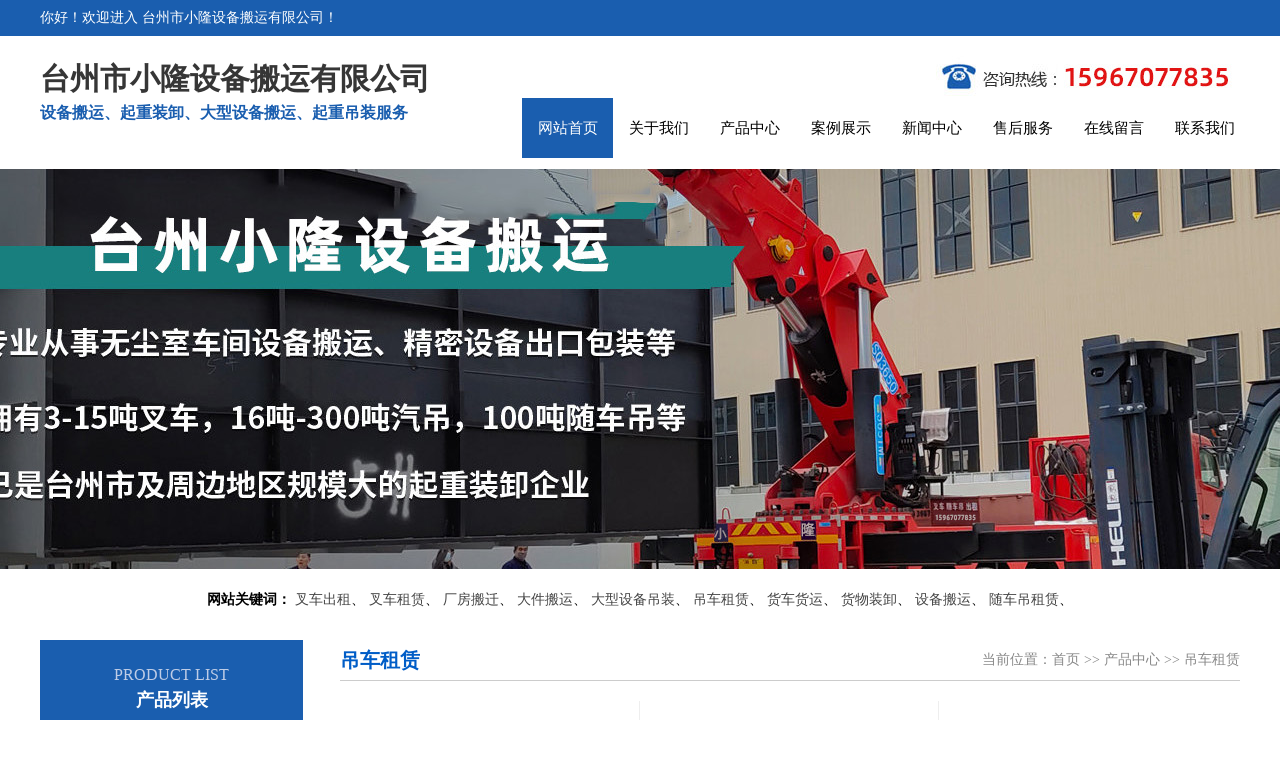

--- FILE ---
content_type: text/html; charset=utf-8
request_url: http://tzxlby.com/?list_13/
body_size: 4308
content:
<!Doctype html>
<html>
<head>
<meta charset="utf-8">
<meta http-equiv="X-UA-Compatible" content="IE=edge,chrome=1" />
<meta name="viewport" content="initial-scale=1.0,minimum-scale=1.0,maximum-scale=1.0,width=device-width"/ id="viewport">
<title>吊车租赁-台州市小隆设备搬运有限公司-设备搬运、起重装卸、大型设备搬运、起重吊装、大件运输、设备拆卸安装</title>
<meta name="keywords" content="台州市小隆设备搬运有限公司，设备搬运、起重装卸、大型设备搬运、起重吊装、大件运输、设备拆卸安装">
<meta name="description" content="台州市小隆设备搬运有限公司，专业从事无尘室车间设备搬运、精密设备出口包装、木箱出口包装、设备搬运、起重装卸、大型设备搬运、起重吊装、大件运输、设备拆卸安装服务，公司拥有专业工程技术人员多名，拥有3-15吨叉车，16吨-300吨汽吊，100吨随车吊，另有起重吊装、包装、安装作业机械设备多台。现已是台州市及周边地区规模较大的起重装卸企业。主要经营无尘室车间设备搬运、精密设备出口包装、木箱出口包装、设备搬运、起重装卸、大型设备搬运、起重吊装、大件运输、设备拆卸安装等业务。我们以服务客户为己任，追求安全、高效、及时、认真的服务宗旨。凭借先进的装卸设备和优秀的人员素质，本公司愿为全市新老客户提供优质的服务。">
<link rel="stylesheet" href="http://www.tzxlby.com/skin/css/css.css">
<script src="http://www.tzxlby.com/skin/js/jquery-1.12.4.min.js" type="text/javascript"></script>
<script src="http://www.tzxlby.com/skin/js/mooncode.js" type="text/javascript"></script>
<script type="text/javascript" src="http://www.tzxlby.com/skin/js/jquery.jslides.js"></script>
<link rel="stylesheet" type="text/css" href="http://www.tzxlby.com/skin/css/jquery.jslides.css" media="screen" />
<link href="http://www.tzxlby.com/skin/css/index.css" rel="stylesheet" type="text/css" />
<link rel="stylesheet" href="http://www.tzxlby.com/skin/css/yan-ny.css">
<link rel="stylesheet" href="http://www.tzxlby.com/skin/css/page.css">
</head>
<body>



<!--top-->
<div class="wel juzhong">
	<div class="w1200 wel_1">你好！欢迎进入 台州市小隆设备搬运有限公司！</div>
</div>
<!--top-->
<div class="top juzhong">
<div class="w1200">
	<div class="top1 fl">
		<h1>台州市小隆设备搬运有限公司</h1> <span>设备搬运、起重装卸、大型设备搬运、起重吊装服务</span>
	</div>
	<div class="top2 fr">
		<div class="top2_1"><img src="http://www.tzxlby.com/skin/images/tel.jpg"/></div>
		<div class="top2_2">
			<div class="nav1_">
				<ul class="nav" id="menu">
					<li><a href="http://www.tzxlby.com/" class="curt">网站首页</a></li>
					
					
					<li class="mtop"><a  href="/?about/">关于我们</a>
						
					</li>
					
					<li class="mtop"><a  href="/?products/">产品中心</a>
						
						<ul class="mson">
							
							<li><a href="/?lm1/">叉车出租</a></li>
							
							<li><a href="/?lm2/">叉车租赁</a></li>
							
							<li><a href="/?lm3/">厂房搬迁</a></li>
							
							<li><a href="/?lm4/">大件搬运</a></li>
							
							<li><a href="/?lm5/">大型设备吊装</a></li>
							
							<li><a href="/?list_13/">吊车租赁</a></li>
							
							<li><a href="/?list_14/">货车货运</a></li>
							
							<li><a href="/?list_15/">货物装卸</a></li>
							
							<li><a href="/?list_16/">设备搬运</a></li>
							
							<li><a href="/?list_17/">随车吊租赁</a></li>
							
						</ul>
						
					</li>
					
					<li class="mtop"><a  href="/?case/">案例展示</a>
						
					</li>
					
					<li class="mtop"><a  href="/?news/">新闻中心</a>
						
					</li>
					
					<li class="mtop"><a  href="/?service/">售后服务</a>
						
					</li>
					
					<li class="mtop"><a  href="/?gbook/">在线留言</a>
						
					</li>
					
					<li class="mtop"><a  href="/?contact/">联系我们</a>
						
					</li>
					
					
				</ul>
			</div>
		</div>
	</div>
</div>
<div class="clear"></div>
</div>
<!--BANNER-->
<div style="background:url('/static/upload/image/20221118/1668756933533647.jpg') no-repeat center; background-size:cover; height:400px;"></div>
<div class="clear"></div>
<div class="juzhong mess">
	<div class="w1200">
        <div class="mess_1">
			<p style="text-align: center;">
				<strong>网站关键词：</strong>
				
				<a target="_self" href="/?lm1/">叉车出租</a>、
				
				<a target="_self" href="/?lm2/">叉车租赁</a>、
				
				<a target="_self" href="/?lm3/">厂房搬迁</a>、
				
				<a target="_self" href="/?lm4/">大件搬运</a>、
				
				<a target="_self" href="/?lm5/">大型设备吊装</a>、
				
				<a target="_self" href="/?list_13/">吊车租赁</a>、
				
				<a target="_self" href="/?list_14/">货车货运</a>、
				
				<a target="_self" href="/?list_15/">货物装卸</a>、
				
				<a target="_self" href="/?list_16/">设备搬运</a>、
				
				<a target="_self" href="/?list_17/">随车吊租赁</a>、
				
			</p>
		</div>
 </div>
</div>
<div class="clear"></div>
<!--end top-->
<div class="juzhong ny_">
	<div class="w1200 ny">
		<div class="cpfl fl">
	<dl>
		<dt class="cpfl_1"><p>PRODUCT LIST</p><span>产品列表</span></dt>
		<dd class="lb">
		   <div class="lb_">
			
			<a  href="/?lm1/" title="叉车出租">叉车出租</a>
			
			<a  href="/?lm2/" title="叉车租赁">叉车租赁</a>
			
			<a  href="/?lm3/" title="厂房搬迁">厂房搬迁</a>
			
			<a  href="/?lm4/" title="大件搬运">大件搬运</a>
			
			<a  href="/?lm5/" title="大型设备吊装">大型设备吊装</a>
			
			<a  href="/?list_13/" title="吊车租赁">吊车租赁</a>
			
			<a  href="/?list_14/" title="货车货运">货车货运</a>
			
			<a  href="/?list_15/" title="货物装卸">货物装卸</a>
			
			<a  href="/?list_16/" title="设备搬运">设备搬运</a>
			
			<a  href="/?list_17/" title="随车吊租赁">随车吊租赁</a>
			
		   </div>
		</dd>
		<div class="clear"></div>
		<dt class="lxx baizi">
			<p>台州市小隆设备搬运有限公司</p>
			<p>咨询电话：15967077835</p>
			<p>邮箱：</p>
			<p>网址：http://tzxlby.com</p>
			<p>地址：浙江省台州市椒江区葭沚街道南洋村40号</p>
		</dt>
	</dl>
</div>
		<div class="neiye fr">
			<h3>吊车租赁<span>当前位置：<a href="/">首页</a> >> <a href="/?products/">产品中心</a> >> <a href="/?list_13/">吊车租赁</a></span></h3>
			<div class="ny-cont">
				<ul class="showlist"></ul>
				<div id="showdata" class="showlist">
					
					
					
					<li>
					<dl>
						<dt><a href="/?list_13/89.html"><img src="/static/upload/image/20230410/1681118057807639.jpg" alt="吊车租赁"></a></dt>
						<dd><a href="/?list_13/89.html" class="t">吊车租赁</a></dd>
					</dl>
					</li>
					
					
					
					<li>
					<dl>
						<dt><a href="/?list_13/88.html"><img src="/static/upload/image/20230410/1681118046306889.jpg" alt="吊车租赁"></a></dt>
						<dd><a href="/?list_13/88.html" class="t">吊车租赁</a></dd>
					</dl>
					</li>
					
					
					
					<li>
					<dl>
						<dt><a href="/?list_13/87.html"><img src="/static/upload/image/20230410/1681118034391161.jpg" alt="吊车租赁"></a></dt>
						<dd><a href="/?list_13/87.html" class="t">吊车租赁</a></dd>
					</dl>
					</li>
					
					
					
					<li>
					<dl>
						<dt><a href="/?list_13/86.html"><img src="/static/upload/image/20230410/1681117664754886.jpg" alt="吊车租赁"></a></dt>
						<dd><a href="/?list_13/86.html" class="t">吊车租赁</a></dd>
					</dl>
					</li>
					
					
					
					<li>
					<dl>
						<dt><a href="/?list_13/85.html"><img src="/static/upload/image/20230410/1681117508806092.jpg" alt="吊车租赁"></a></dt>
						<dd><a href="/?list_13/85.html" class="t">吊车租赁</a></dd>
					</dl>
					</li>
					
					
					
					<li>
					<dl>
						<dt><a href="/?list_13/84.html"><img src="/static/upload/image/20230410/1681117495427317.jpg" alt="吊车租赁"></a></dt>
						<dd><a href="/?list_13/84.html" class="t">吊车租赁</a></dd>
					</dl>
					</li>
					
					
					
				</div>
				<div class="clear"></div>
				
				<div class="pagebar">
				<div class="pagination">
				<a class="page-item page-link hidden-sm" href="/?list_13/" title="首页">首页</a>
				<a class="page-item page-link st" href="javascript:;" title="上一页"><<</a>
				<a href="/?list_13/" class="page-num page-num-current">1</a>
				<a class="page-item page-link" href="javascript:;" title="当前页/总页数">1/1</a>
				<a class="page-item page-link st" href="javascript:;" title="下一页">>></a>
				<a class="page-item page-link hidden-sm" href="/?list_13/" title="尾页">尾页</a>
				</div>
				</div>	
				
			</div>
		</div>
		<div class="clear"></div>
	</div>
</div>
<div class="footr juzhong">	
	<div class="w1200">
        <div class="footr3 fl">
            <div class="footr3_1">台州市小隆设备搬运有限公司</div> 
            <div class="footr3_2"> <p>设备搬运、起重装卸、大型设备搬运、起重吊装服务</p></div>  
        </div>
        <div class="footr1 fl">
            <div class="footr1_2 baizi">
				<p>台州市小隆设备搬运有限公司</p>
				<p>咨询电话：15967077835</p>
				<p>邮箱：</p>
				<p>网址：http://tzxlby.com</p>
				<p>地址：浙江省台州市椒江区葭沚街道南洋村40号</p>
			</div>
        </div>
        <div class="footr2 fl">
            <div class="footr2_1 baizi"> <p style="text-align: center;"><img src="/static/upload/image/20230421/1682058947698924.png" class="qrcode" alt="二维码"></p></div>
        </div>
    </div>
    <div class="clear"></div>
</div>
<div class="footr4 juzhong">	
	<div class="w1200 footr44 ">
        <div class="footr44_1 baizi ">Copyright © 2023 台州市小隆设备搬运有限公司&nbsp;&nbsp;&nbsp;<a href="https://beian.miit.gov.cn/" target="_blank" rel="nofollow">浙ICP备2023009298号-1</a>&nbsp;&nbsp;&nbsp;<a href="http://www.tzxlby.com/index.php/sitemap.xml" target="_blank" rel="nofollow">xml地图</a>&nbsp;&nbsp;&nbsp;<a href="https://www.adminbuy.cn/" target="_blank" rel="nofollow">网站源码</a>  </div>
    </div>
</div>
<!--END FOOT-->
<script type="text/javascript">
//展示排列
function showlist(name,str,ministr,auto,str2,topage,url){
var ii=0;
if (topage<1){topage=1}
topage++
if($("body").width()<600){str=ministr;}
$(name).empty();
for (var i=0;i<str;i++){$(name).append("<div></div>");}	
var _w=$(name).width()/str-1.5;
_w=_w/$(name).width()*100;
var cp=$("#showdata").children("li");
if(cp.length>0){
for (var i=0;i<cp.length;i++)
{
if(ii==str){ii=0}
$(name).children("div").eq(ii).append("<li>"+cp.eq(i).html()+"</li>");	
$(name).children("div").eq(ii).css({"width":_w+"%"});
ii++;
}
$(name).children("div").eq(0).css("border-left",0);
}
if (auto>0){autoload(name,str,ministr,auto,str2,topage,url);$("ul.page_list").css("display","none");}
}
/*showlist("样式名",每行个数,小尺寸时每行数,是否自动翻页,"small4_","url"); small4_为不裁切所略图 small2_为正方形图;*/
$(document).ready(function(){
showlist("ul.showlist",3,2,2,"small4_",0,"");
})
$(window).resize(function() {
showlist("ul.showlist",3,2,2,"small4_",0,"");
});
</script>
<!--END FOOT-->
</body>
</html>

--- FILE ---
content_type: text/css
request_url: http://www.tzxlby.com/skin/css/css.css
body_size: 7511
content:
/*
IE8及以下不能识别:root CSS3属性，所以可以作为HACK的兼容写法
@media screen and (-webkit-min-device-pixel-ratio:0){此内容只有webkit内核浏览器能识别}

以下公共样式不得修改
*/
/* ab模板网（www.adminbuy.cn）整站模板下载网站 */
*{font-size: 14px;}
body{height:100%;color:#000;font-family:Tahoma,Arial,"\5B8B\4F53",sans-serif,'Microsoft Yahei','微软雅黑E\8F6F\96C5\9ED1';}
body, div, dl, dt, dd, ul, ol, li, h1, h2, h3, h4, h5, h6,form, textarea,input,select,table{padding:0px; margin:0px;}
div,span,ul,li,ol,dd,dt,dl,td,p{text-align:left;}
/*h1, h2, h3, h4, h5, h6 {display:inline;}*/
img{border:0px;}
li{list-style-type:none;}
ol, ul {list-style:none;}
table{border-collapse: collapse;border-spacing: 0px;}
input{height:22px;line-height:22px;/*background:transparent;*/}
input,textarea,select{outline:0px;margin-left:3px;}
select{height:24px;padding:2px 0px;position:relative;top:1px;}
blockquote,div.audio{border:#fff 5px solid;padding:10px;margin:20px 0px;border-radius: 5px;box-shadow: 0px 0px 15px #aaa;background:#fdfdfd;}
div.audio audio{width:100%;}
.submit{padding:0px 18px;height:24px;position:relative;top:-0.5px;}
:root select{top:0px}
:root .submit{top:0.5px}
@media screen and (-webkit-min-device-pixel-ratio:0){:root .submit{top:-0.2px}}
body,div,span,td{color:#444;}
a			{color:#444;text-decoration:none;}
/*a:visited	{color:#2b2b2b;}*/
a:hover		{color:#000;}
a:active	{color:#000;text-decoration:underline;}

.baizi img {width:138px;}
.checkbox{height:15px;width:15px;}
.bian,#alttxt,div.contents img,.error3{border-radius: 5px;box-shadow: 0px 0px 15px #aaa;}
.bian2{border-radius: 5px;}
.bian2:hover,.bianhover:hover{box-shadow: 0px 0px 15px #aaa;}
.yuan ,div.contents input,div.contents textarea,div.contents select{border-radius: 5px;}
.overtxt{text-overflow:ellipsis; white-space:nowrap; overflow:hidden;}
.yahei{font-family:'Microsoft Yahei','微软雅黑E\8F6F\96C5\9ED1',Arial,'Hiragino Sans GB','宋体B8B\4F53';}
/*以下为站点样式，可适当修改*/

.sf{line-height:45px;height:45px;background:#f5f5f5;border-radius: 5px;padding-left:20px;}

/*管理菜单*/
.adminlink{background:#fdfdfd;}
.adminlink a{display:block;color:#666;text-decoration: none;line-height: 34px;height:34px;padding-left:18px;border-bottom:1px solid #f3f3f3;border-top:1px solid #fff;}
.adminlink a:hover {background:#f0f0f0;color:#C4005B;}

/*菜单连接*/
ul.minmenu li {float:left;padding:15px 15px 15px 0px;}
ul.minmenu a {text-decoration: none;border:1px solid #bbb;display: block;background: #F6F6F6;line-height: 30px;text-align: center;padding:0px 20px;border-radius: 5px;}
ul.minmenu a:hover {background:#fff;}
ul.minmenu a:active, ul.minmenu li.selectlink a,.selectlink a{background:#C4005B;color:#fff;border:1px solid #C4005B;box-shadow: 0px 0px 15px #aaa;}

/*单广告链接*/
.link {}
.link img{border-radius: 5px;max-height:260px;}
.link img:hover{box-shadow: 0px 0px 15px #aaa;}

/*组广告链接*/
.links{}
.links li{float:left;}
.links li a{}
.links li a img{border-radius: 5px;max-height:260px;}
.links li a img:hover{box-shadow: 0px 0px 15px #aaa;}
.links li ol{text-align:center}

/*底部*/
.bottomlinks{line-height:52px;height:52px;background: #C4005B; border-bottom:5px #CCC solid;COLOR: #fff;text-align:center;}
.bottomlinks a{color:#fff;}
.bottomlinks b{float:right;padding-right:20px;}
.copy{line-height:58px;height:58px;COLOR: #000;text-align:center;}

/*自定义条数展示与新闻*/
ul.love{width:100%;}
ul.love li{width:20%;padding:10px 0px;float:left;color:#666;}
ul.love li a{display:block;color:#666;margin:10px;}
ul.love li a:hover{color:#FF0000;}
ul.love li a img{width:100%;}
ul.love li div{overflow:hidden;transform:rotate(0);border-radius: 5px;}
ul.love li div img{transition:all 2s ease-in-out;}
ul.love li div:hover img{transform:translateZ(0) scale(1.12);transition:all .4s ease-in-out;}
ul.love li div:hover{box-shadow: 0px 0px 15px #333;transition:all .3s ease-in-out;}
ul.love ol{padding:10px 0px 0px 0px;display:block;text-align:center;}
ul.lovelist li{width:32.53%;float:left;background:#fafafa;margin:0.8% 0.8% 0.8% 0px;padding:0px;border-radius: 5px;transition:all 1.5s ease-in-out;}
ul.lovelist li a{padding-left:10px;font-size:1.2em;}
ul.lovelist li:hover{background:#eee;transition:all .01s ease-in-out;}

/*表单与编辑器样式*/
ul.fs{border:#eee 1px solid;margin:20px 0px;border-radius: 5px;}
ul.fs:hover{box-shadow: 5px 5px 10px #aaa;}
ul.fs li{background:#fff;padding:0px;border-top:#eee 1px solid;position:relative;}
ul.fs li.info{padding:10px 20px;min-height:25px;margin:0px;}
ul.fs li *{font-size:16px;font-family:'Microsoft Yahei','微软雅黑E软雅黑6F\96C5\9ED1',Arial,'Hiragino Sans GB','宋体B8B体4F53'}
ul.fs li:hover{background:#fafafa;}
ul.fs li dl,ul.fs li dt,ul.fs li dd{min-height:46px;line-height:46px;margin-right:2%;display: inline-block;*display: inline;*zoom:1;vertical-align:top;}
ul.fs li dl{width:10%;text-align:right;}
ul.fs li dt{width:51%;}
ul.fs li dd{width:31.5%;}
ul.fs li:hover dl{color:red;}
ul.fs li:hover dd{color:red;}
ul.fs div.edittools{margin:5px;}
ul.fs .border-top{border-top:#eee 1px solid;}
ul.fs li.selects{display:none;}
ul.fs li dt input[type="text"],ul.fs li dt input[type="password"],ul.fs li dt textarea{width:95%;font-size:16px;height:23px;padding:2px;}
ul.fs li dt input[type="radio"],ul.fs li dt input[type="checkbox"]{height:auto;}
ul.fs li dt textarea{height:150px;line-height:150%;margin-top:8px;}
ul.fs li dt select,ul.fs li dt textarea,ul.fs li dt input{border:1px solid #0099cc;BACKGROUND:#fdfdfd;COLOR: #0099cc;}
ul.fs li dt select:hover,ul.fs li dt textarea:hover,ul.fs li dt input:hover {border:1px solid #00ddff;BACKGROUND: #fff;box-shadow: 0px 0px 13px #666;}
ul.fs li dt label{padding:0px 5px 0px 0px;}
ul.fs li dt label span{border:1px #FFFFFF solid;border-radius:5px;cursor:pointer;}
ul.fs li dt label span:hover{background:#888;color:#fff;}
ul.fs li dt label input[type="radio"],ul.fs li dt label input[type="checkbox"]{height:auto;border:0px;opacity:0;position: absolute;z-index: -1;}
ul.fs li dt input[type="checkbox"]+span,ul.fs li dt input[type="radio"]+span {padding:2px 5px;}
ul.fs li dt input[type="checkbox"]:checked+span,ul.fs li dt input[type="radio"]:checked+span {border:1px #aaa solid;color:#000;background:#eee;}
@media \0screen\,screen\9{
	/*区分IE9以下版本*/
	ul.fs li dt input[type="checkbox"]+span,ul.fs li dt input[type="radio"]+span{padding:0px 13px 0px 6px;}
    ul.fs li dt label input[type="radio"],ul.fs li dt label input[type="checkbox"] {opacity:100\9;position:static\9;}
}
ul.fs .showimg{position:relative;background:#fff;display:none;}
ul.fs .showimg dd{position:relative;margin-left:180px;}
ul.fs .showimg dt{position:absolute;top:37px;width:180px;}
ul.fs .showimg dt img,ul.fs .showimg dd img{height:100px;line-height:130px;padding:5px;margin:10px 10px 10px 0px;border:#eee 1px solid;background:#FFF;cursor:pointer;}
ul.fs .showimg dt img{max-height:100px;max-width:90%;}
ul.fs .showimg img:hover{box-shadow: 0px 0px 13px #666;}
div.editsubmit {text-align:center;width:100%;}
div.editsubmit input,.button{user-select: none;width:auto;border:0px;color: #fff;font-size:16px;font-family: 'Microsoft Yahei','微软雅黑E软雅黑6F\96C5\9ED1',Arial,'Hiragino Sans GB','宋体B8B体4F53';text-shadow: 0 1px 0 rgba(0, 0, 0, 0.35);height:38px;line-height:38px;padding:0px 13px;margin:15px;display:inline-block;text-align: center;cursor: pointer;border-radius: 3px;box-shadow: 0px 1px 1px 0px rgba(0, 0, 0, 0.3);text-decoration: none !important;
background-color: #2EB5E5;
background-image: -moz-linear-gradient(top, #34C0E9, #29AAE1);
background-image: -webkit-linear-gradient(top, #34C0E9, #29AAE1);
background-image: -ms-linear-gradient(top, #34C0E9, #29AAE1);
background-image: linear-gradient(top, #34C0E9, #29AAE1);
filter: progid:DXImageTransform.Microsoft.gradient( startColorstr='#34C0E9', endColorstr='#29AAE1',GradientType=0 );
}
div.editsubmit input:hover,.button:hover{box-shadow: 1px 3px 3px 0px rgba(0, 0, 0, 0.3);color:#ffd;}
ul.fs .seo div{line-height:200%;padding:20px;color:red;}
ul.fs table.table{background:#FFFFFF;}
ul.fs table.table td input{width:90%;}
@media only screen and (max-width: 650px){
ul.fs li dl{width:27%;text-align:right;}
ul.fs li dt{width:65%;}
ul.fs li dd{position:absolute;top:-46px;left:0px;width:100%;display:none;text-align:center;}
ul.fs li:hover dd{display:block;background:rgba(0, 0, 0, 0.8);}
.minhidden{display:none}
}
ul.minfs li dl{width:27%;text-align:right;}
ul.minfs li dt{width:65%;}
ul.minfs li dd{position:absolute;top:-46px;left:0px;width:100%;display:none;text-align:center;}
ul.minfs li:hover dd{display:block;background:rgba(0, 0, 0, 0.8);}

.button2,div.editsubmit .button2{user-select: none;width:auto;border:0px;color: #fff;font-size:16px;font-family: 'Microsoft Yahei','微软雅黑E软雅黑6F\96C5\9ED1',Arial,'Hiragino Sans GB','宋体B8B体4F53';text-shadow: 0 1px 0 rgba(0, 0, 0, 0.35);height:38px;line-height:38px;padding:0px 13px;margin:15px;display:inline-block;text-align: center;cursor: pointer;border-radius: 3px;box-shadow: 0px 1px 1px 0px rgba(0, 0, 0, 0.3);text-decoration: none !important;
background-color: #ff4400;
background-image: -moz-linear-gradient(top, #ff4400, #dd2b00);
background-image: -webkit-linear-gradient(top, #ff4400, #dd2b00);
background-image: -ms-linear-gradient(top, #ff4400, #dd2b00);
background-image: linear-gradient(top, #ff4400, #dd2b00);
filter: progid:DXImageTransform.Microsoft.gradient( startColorstr='#ff4400', endColorstr='#dd2b00',GradientType=0 );
}
.button2:hover{color:#fff;background:#ff4400;}

.min_button{padding:0px 10px;margin:5px;line-height:28px;height:28px;font-size:13px;}

/*禁止选中文字*/
.nocopy{-moz-user-select: none;-webkit-user-select: none;-ms-user-select: none;-khtml-user-select: none;user-select: none;}

/*缩略图放大缩小*/
.show{position:absolute;z-index:991;background:#000;height:100%;width:100%;top:0px;}
#show{position:absolute;z-index:992;height:100%;width:100%;text-align:center;top:0px;overflow:hidden;background:url(../images/side.jpg)}
#show div{height:100%;position:relative;margin-right:200px;}
#show div img{margin:auto;position: absolute;top: 0;left: 0;bottom: 0;right: 0;}
#show dl {height:100%;top:0px;marging-top:20px;position:absolute;right:0px;width:200px;background:#787878 url(../images/1.gif); overflow-y:auto;overflow-x:hidden;;}
#show dl dt{width:180px;margin:0 auto;}
#show dl dd{padding:10px;}
#show img{max-height:95%;max-width:95%;border:solid #aaa 3px;border-radius: 5px;position:relative;}
#show img:hover{border:solid #fff 3px;box-shadow: 0px 0px 15px #aaa;}

/*字体阴影与描边*/
.shadow{text-shadow: 5px 5px 5px #aaa;color:#444;}
.miaobian{text-shadow: 1px 0px 2px #ddd,-1px 0px 2px #ddd,0px 1px 2px #ddd,0px -1px 2px #ddd;}

/*主内容盒子*/
body{background:#fff;}
div.main {width:1200px;text-align:left;min-height:450px;margin:0 auto;}
div.list,div.main_right,div.main_left,div.main_content{display:inline;word-break:break-all;table-layout:fixed;min-height:200px;margin-bottom:20px;}
div.main_content {float:left;width:80%;}
div.main_right {float:right;width:19%;padding-left:1%;}
div.main_left {float:left;width:19%;padding-right:1%;}

/*小内容盒子*/
div.min_box{border-radius:5px;border:solid 1px #ddd;margin-bottom:20px; background:#FFF;}
div.min_box:hover{box-shadow: 0px 0px 15px #aaa;color:#000;background:url(../images/hotbg.gif);}
div.min_box_content{min-height:200px;padding:12px;line-height:150%;font-size:14px;color:#555;border-top:solid 1px #ddd;word-break:break-all;}
div.min_box_content:hover{color:#000;}

/*新闻产品的内容*/
div.content {margin-top:10px;}
div.content h1{font-size:25px;}
div.content .time{text-align:right;color:red;}
div.content .p{line-height:200%; font-size: 15px;color: #333;}
div.content .p p{display: block; margin-top:15px;line-height:200%; font-size: 15px;color: #333;}
div.content img{margin:10px;border:2px solid #fff;-moz-border-radius: 5px;-webkit-border-radius: 5px;border-radius: 5px;cursor:pointer;max-width:100%;}
div.content img:hover{border:2px solid #eaeaea;background:#fdfdfd;box-shadow: 0px 0px 8px #ddd;}

/*项目标题*/
h1.title3{background:#fafafa;color:#444;height:50px;line-height:50px;font-weight:bold;font-size:20px;font-family:'Microsoft Yahei','微软雅黑E\8F6F\96C5\9ED1',Arial,'Hiragino Sans GB','宋体B8B\4F53';border-radius: 5px;}
h1.title3 i{background:#C4005B;width:2px;height:30px;display:block;float:left;margin:10px 10px 0px 0px;}
h1.title3 .b{background:#005BC4;}
h1.title3 .g{background:#00C45B;}
h1.title3 span{float:right;padding:0px 15px;font-size:15px;}
h1.title2{background:#fafafa;color:#444;height:36px;line-height:36px;font-weight:bold;font-size:15px;font-family:'Microsoft Yahei','微软雅黑E\8F6F\96C5\9ED1',Arial,'Hiragino Sans GB','宋体B8B\4F53';border-radius: 5px;}
h1.title2 i{background:#C4005B;width:2px;height:20px;display:block;float:left;margin:8px 10px 0px 0px;}
h1.title2 .b{background:#005BC4;}
h1.title2 .g{background:#00C45B;}
h1.title2 span{float:right;padding:0px 15px;font-size:13px;}

.navtable{width:100%;height:100px;}
.navtable .td1{width:260px;}
.info{border-top:10px solid #C4005B;margin:10px 0px 20px 0px;}
.info div{border-top:1px solid #f1f1f1;background:#E5E5E5;height:30px;line-height:30px;padding:0px 15px;}
.hiddenhtml{overflow-y:hidden;}


/*顶部*/
.top{padding-bottom:15px;position:relative;}
.top,.top .top_bg,.top .top_box{height:38px;line-height:33px;}
.top .top_bg{position: absolute;width:100%;z-index:-1;background:#eee url(../images/header-bg.gif);opacity:0.75;-moz-opacity:0.75;-khtml-opacity:0.75;filter:alpha(Opacity=75);}
.top .top_box{width:1200px;margin:0 auto;height:45px;position:relative;}
.top .r ul,.top .r li{float:left;}
.top .r {position:absolute;right:0;top:0px;z-index:10;}
.top .r li{}
.top .r li a{display: block;padding:0px 15px;}
.top .r dl{background:#fff;text-align:center;border-top:1px solid #aaa;display: none;}
.top .r dt{padding:10px;}
.top .r form *{}
.top .r form a{display:inline;padding:0px 5px;}
.top .r form span{width:30px;}
.top .r form input{width:90px;}
.top .r #memory{width:25px;}
.top .r-select {background:#ddd;border-top:3px solid #1F72A6;}
.top .hover dl{display:block;background:#ff0;}
.top .sms{color:red;}

.bar {background: #1F72A6 url('../images/top_bg.jpg');height:151px;color:#fff;margin-bottom:10px;}
.bar_bg{background: url('../images/logo.png') no-repeat;height:100%;}
.bar h1{padding:125px 10px 0px 0px;text-align:right;}

/*********************以下为系统公共组件样式，不推荐普通用户修改*****************************/

/*主导航多级菜单*/
ul.nav{float:right;}
ul.nav li {float:left;position:relative;text-align:center;min-width:80px;z-index:9999;}
ul.nav .navlink:hover,ul.nav .select{}
ul.nav a {display:block;color:#C4005B;padding:0px 0px;margin:0px 10px;font-size:14px;font-family:'Microsoft Yahei','微软雅黑E\8F6F\96C5\9ED1';text-decoration:none;}
.mtop:hover .mson{display:block !important;}
ul.nav ul {position:absolute;opacity:1;display:none;left:0px;width:100%;}
ul.nav ul li {width:100%;}
ul.nav ul li a {background-color:#fafafa;color:#333;border:0px;border-bottom:1px #ddd solid;border-top:1px #fff solid;}
ul.nav ul li a:hover {background-color:#eee;color:#000;text-decoration: none;}
ul.nav ul ul {left:77px; top:-1px;}

ul.nav2{position:fixed;top:0;left:0;height:100%;width:100%;z-index:10;background:#FFFFFF;display:none;}
ul.nav2 li {}
ul.nav2 .navlink:hover,ul.nav2 .select{border-bottom:1px #C4005B solid;}
ul.nav2 a {display:block;color:#C4005B;padding:10px;font-size:14px;text-decoration:none;border-bottom:1px #ddd solid;border-top:1px #fff solid;}
ul.nav2 ul {opacity:0;display:none;}
ul.nav2 ul li {}
ul.nav2 ul li a {background-color:#fafafa;color:#333;padding-left:30px;}
ul.nav2 ul li a:hover {background-color:#eee;color:#000;text-decoration: none;}
ul.nav2 ul ul {}
img.nav2button{width:40px;position:fixed;top:70px;right:6%;border-radius:5px;box-shadow: 0px 0px 15px #aaa;border:#FFFFFF 3px solid;}

/*状态信息*/
.error3{position:absolute;z-index:999;width:400px;max-width:80%;border:1px solid #bbb;BACKGROUND: #fff;margin:auto auto;}
.error3 h1{BACKGROUND:#f0f0f0;}
.error3 h1 span{min-width:auto;}
.error3 div{padding:5px;line-height:30px;min-height:100px;max-height:360px;border-top:1px solid #bbb;font-size:1em;overflow:auto;}

/*分页翻页*/
.page_list {margin: 0px;padding: 0px;list-style-type: none;}
.page_list div{position: relative;padding:10px;BACKGROUND-COLOR: #fff;}
.page_list select{position: relative; top: -3px}
.page_list_span1{position: absolute;right:100px;}
.page_list_span2{position: absolute;right:10px;}
.page_list font{color:red;}

/*搜索表单*/
div.form {height:44px;line-height:44px;border:1px solid #efefef;background:#fefefe url('../images/contenttop.png');}
div.form span{padding-left:120px;}
div.form input{margin-right:5px;height:24px;}
div.form .key{width:180px;}
div.form select{height:28px;}
div.form .submit{height:28px;}

/*Showbox*/
#showbox{position:absolute;top: 0px;left: 0px;z-index: 998;width: 99%;height: 100%;filter:alpha(opacity=0); -moz-opacity: 0;opacity: 0;}
#showbox2{position:absolute;top: 0px;left: 0px;z-index: 998;width: 100%;height: 100%;filter:alpha(opacity=90); -moz-opacity: 0.9;opacity: 0.9;background-color:#ddd;}
#loadbox{position:absolute;top:20%;left: 0px;width: 100%;z-index: 999;text-align: center;}
#loadlayer{display:none;}
#closebox{position:absolute;top: 0px;left: 0px;z-index: 999;width: 100%;height:100%;text-align: right;background:url('../images/header-bg.gif') repeat-x;}
#closebox a, #closebox a:visited, #closebox a:link, #closebox a:active{line-height:33px;font-size:14px;color:#000;padding:15px;}

/*表格样式*/
table.table	{width:100%;background-color:#fff;}
table.table,table.table td{border-collapse: collapse;border:1px solid #eee;padding:10px;}
table.table	.tr{background-color:#f0f0f0;background-image: url('../images/tr.gif');text-align: center;}
table.table tr:hover{background: #f8f8f8;}
table.table	.tr2{background-color:#fefefe;}
table.table2	td{padding:3px;border:0px;}
table.table3	{width:100%;background:#fafafa;}
table.table3	td{padding:7px;border:1px #FFFFFF solid;}
table.table tr:first-child{
    color: #636363;
    background: #f8f8f8;
    background: -moz-linear-gradient(top, #f8f8f8 0%, #e8e8e8 100%);
    background: -webkit-gradient(linear, left top, left bottom, color-stop(0%,#f8f8f8), color-stop(100%,#e8e8e8));
    background: -webkit-linear-gradient(top, #f8f8f8 0%,#e8e8e8 100%);
    background: -o-linear-gradient(top, #f8f8f8 0%,#e8e8e8 100%);
    background: -ms-linear-gradient(top, #f8f8f8 0%,#e8e8e8 100%);
    background: linear-gradient(top, #f8f8f8 0%,#e8e8e8 100%);
    filter: progid:DXImageTransform.Microsoft.gradient( startColorstr='#f8f8f8', endColorstr='#e8e8e8',GradientType=0 );
}

/*********************以下为主模块样式，不推荐修改*****************************/

/*投票*/
.vote td{padding:1px;}
.vote .td{background:#eee;width: 300px;}
.vote div{background: url('../images/top_bg.png');color:#fff;}
.vote span{font-weight: bold;}
.vote li{float:left;text-align: center;height:330px;width:47%;background:#fff;border:1px solid #eee;margin:10px;}

.vote ol{background:#eee;padding:10px;}
.vote li img{width:270px;margin:10px;}
.vote p{text-align: center;}
/*********************以下为功能杂项，不推荐修改*****************************/

/*清除浮动*/
.clear {background: none;border: 0px none;clear: both;display: block;float: none;font-size: 0px;margin: 0px;padding: 0px;overflow: hidden;visibility: hidden;width: 0px;height: 0px;line-height: 0px;list-style-type:none;}

/*表单*/
.an {border:1px solid #0099cc;BACKGROUND:#fdfdfd;COLOR: #0099cc;}
.an:hover {border:1px solid #00ddff;BACKGROUND: #fff;box-shadow: 0px 0px 13px #666;}

/*iframe解决下拉框问题*/
#iframe{position:absolute;z-index:999;width:expression(this.nextSibling.offsetWidth);height:expression(this.nextSibling.offsetHeight);top:expression(this.nextSibling.offsetTop);left:expression(this.nextSibling.offsetLeft);}

/*qr*/
.qr{margin:5px 0px 15px 0px;width:100%;}
.qrout{BACKGROUND:#fff;line-height:100%;padding:5px;margin:0px 24px 0px 15px;width:100px;float:left;}

/*alt*/
#alttxt{background: #FFF;border: 1px #ddd solid;font-size:12px;padding:10px;z-index:1000;position:absolute;display:none;}


/*数据报表*/
.chart{width: 100%;height:400px;padding:30px 0px;}
#maximg img{max-width: 100%; height: auto !important;}
.pagebar { padding:20px; overflow:hidden; clear:both}
.pagebar .pagination {
  display: flex;
  justify-content: center;
  margin-top: 10px;
}
.pagination a {
  background: #fff;
  border: 1px solid #ccc;
  color: #333;
  font-size: 12px;
  padding: 8px 10px;
  margin: 0 2px;
  border-radius: 3px; line-height:100%
}
.pagination span {
    color: #333;
    font-size: 12px;
    padding: 7px 2px;
    margin: 0 2px;
    border-radius: 3px;
}
.pagination a:hover {
  color: #333;
  border: 1px solid #333;
}
.pagination a.page-num-current {
  color: #fff;
  background: #333;
  border: 1px solid #333;
}
.pagination .st{ font-family:宋体}
.text-secondary{ text-align:center; padding:20px 0}

--- FILE ---
content_type: text/css
request_url: http://www.tzxlby.com/skin/css/index.css
body_size: 8514
content:
body,div,h1,h2,h3,h4,h5,a,img,strong,span,var,em,form,select,option,input,ol,ul,dt,dd,dl,li,p {margin:0px;padding:0px;}
body{ font-family:"Microsoft Yahei"}
a {text-decoration:none;cursor:pointer;font-style:normal;outline:none;}
ol,ul,li {list-style-type:none;}
em,var{font-style:normal;}
.clear {clear:both;height:0px;overflow:hidden;}
a img{border:none;}

/* AB模板网 www.adminbuy.cn 整站模板下载网站 */
.w1200{ width:1200px; margin:0 auto;}
.fl{ float: left;}
.fr{ float:right;}
.clear{ clear:both}
.div-height{ height:20px; } 
.mt-30{ margin-top:30px;}

/*欢迎*/


.wel{ width: 100%; height: 36px; line-height: 36px; background-color:#1a5eaf; }
.wel_1{ width:1200px; color: #FFFFFF; font-size: 14px;}


/*头部*/

.top{  width:100%; height:118px;}
.top1{ width:392px;margin:20px 0px; }
.top1 h1{color:#363636; line-height:1.5; font-size:30px; font-weight:800; white-space: nowrap; overflow: hidden; text-overflow: ellipsis; }
.top1 span{color:#1a5eaf; line-height:1.5; font-size:16px; font-weight:800; display:block; }
.top2{ width:734px;margin:20px 0px; }
.top2_1 img{ float: right; }
.top2_2{ width:734px;}


/*导航*/
.nav_{ width:100%; height:60px; }
.nav1_{ width:734px; height:60px; line-height:60px;  margin:auto; }
.nav1_ li{width:91px; float:left; height:60px; line-height:60px; text-align:center; }
.nav1_ li a{font-size:15px; color:#000;  height:60px; line-height:60px; width:91px; display:block; font-family:"Microsoft Yahei";}
.nav1_ li a:hover{color:#fff; background-color:#4391ef; font-family:"Microsoft Yahei"; font-size:15px; height:60px; line-height:60px;}
.curt{background-color: #1a5eaf!important;color: #fff !important;}
.dw{ width:100%; height:60px; position:absolute; z-index:10000;}

/*公告*/

.mess{ width:100%; height:61px; }
.mess_1{ width:1200px; height:61px; font-size:14px; line-height:61px; color:#000;}



/*精品展示*/

.cpbt{ width:100%;  background-color:#f3f3f3; padding:30px 0px; background-image:url(../images/bj3.jpg); background-position:center; background-repeat:no-repeat;}
.cpbt1{ width:1200px; margin:auto;}
.cpbt1 p{ color:#1a5eaf; line-height:1.8; font-size:32px; font-weight:800; text-align:center;}
.cpbt1 span{ color:#3b3b3b; line-height:1.5; font-size:20px;  text-align:center; display:block;}
.cpbt1 em{ color:#aeaeae; line-height:2; font-size:15px;  text-align:center;display:block; text-transform:uppercase;}

.cpzs{ width:100%; background-color:#f3f3f3; padding:0px 0px;}

.fenlei1{ width:1200px; margin:auto;}
.fenlei1 p{ color:#FFFFFF; font-size:28px; text-align:center; line-height:1.5; font-weight:800; padding-top:50px;}
.fenlei2{ width:907px; background-color:#005dc7; height:6em; padding:40px 0px;}

.zs2{ margin-top:8px;}



/*首页产品列表*/

.lbb{ width:750px; margin:0px auto; }
.lbb a{display:block; font-size:16px; color:#FFFFFF; line-height:2.2; width:135px;display:inline; text-align:center;  font-weight:normal; background-color:#1a5eaf; background-position:left; background-repeat:no-repeat; 
 float:left;  margin:0px 5px 5px 0;    }
.lbb a:hover{ display:block; font-size:16px; color:#1e1e1e;  line-height:2.2; width:133px; float:left; background-color:#f5db00; background-color:#ffffff;  }






/*滚动产品图片样式*/
.h-pro-gun01 li{
	float: left;
  margin-right: 19px;
  margin-bottom: 30px;
  width:300px;

  border: 1px solid #839dbc;
  -webkit-transition: all 0.5s ease-out; 
  -moz-transition: all 0.5s ease-out; 
  transition: all 0.5s ease-out;
}
.h-pro-gun01 li:hover{
	 border: 1px solid #839dbc;
}
.h-pro-gun01 li .tu{
	margin-top: 10px;
	margin-left: 10px;
	width: 280px;
	height: 205px;
	padding:0px;
	
	background-color: #e5e5e5;
	overflow: hidden;
}
.h-pro-gun01 li .tu img{
  -webkit-transform: scale(1, 1); 
  -moz-transform: scale(1, 1); 
  -webkit-transition: all 0.5s ease-out; 
  -moz-transition: all 0.5s ease-out; 
  transition: all 0.5s ease-out;
}
.h-pro-gun01 li:hover .tu img{
  -webkit-transform: scale(1.1, 1.1); 
  -moz-transform: scale(1.1, 1.1); 
  transform: scale(1.1, 1.1); 
  -webkit-transition: all 0.6s ease-out; 
  -moz-transition: all 0.6s ease-out; 
  transition: all 0.6s ease-out;
}
.h-pro-gun01 li .p1-t{
	margin:0 auto;
	width: 94%;
	height: 50px;
	background: #ffffff;
}

.h-pro-gun01 li .p1-t a h3{
	float: left;
  display: block;
  height:32px;
	line-height:45px;
  font-size: 15px;
  color: #000;
  text-align: center;
  letter-spacing: 0px;
	text-indent: 10px;
}
.h-pro-gun01 li .p1-t p{
	display: block;
	float: right;
	width: 86px;
	height: 32px;
	text-align: center;
	line-height: 32px;
	text-indent: 25px;
	font-size: 16px;
	color: #fff;
}
.h-pro-gun01 li:hover .p1-t a h3{
	color: #000;
}
.h-pro-gun01 li .dianhu{
	margin:10px 0;
    width: 300px;
    height: auto;
}
.h-pro-gun01 li .dianhu p{
	display: block;
	padding:2px 0px 2px 20px;
    font-size: 14px;
    color: #3c3c3c;
    letter-spacing: 0px;
	transition: all 0.3s ease-out;
   	
}

.h-pro-gun01 li .dianhu span{
	display: block;
	padding:2px 0px 2px 20px;
    font-size: 15px;
    color: #FFFFFF;
    letter-spacing: 0px;
	transition: all 0.3s ease-out;
   	
}




.ppp{width:100%; }

/*简介*/

.jj{width:100%; background-image:url(../images/bj.jpg);  padding:50px 0px; }
.jj1{ width:1200px; margin:auto;} 
.jj1 p{ font-size:45px; color:#abbdd8; text-align:center; font-weight: normal;text-transform:uppercase;} 
.jj1 span{ font-size:27px; color:#FFFFFF; display:block; font-weight:500; text-align:center; } 


.jj2{margin-top:30px; font-size:14px; line-height:2.2; color:#ffffff; text-align:center; }
.jj2 p{ }

.sydh{ width:1200px; margin:auto; margin-top:20px;}
.sydh ul{ width:1200px; margin:auto ;}
.sydh ul li{ width:184px; float:left; padding:0px 55px;}

.yuan1{ width:83px; height:83px; border:#FFFFFF 2px solid; margin:auto; border-radius:83px; }
.yuan1 img{ margin:17px 17px;}

.yuan2{ width:83px; height:83px; border:#FFFFFF 2px solid; margin:auto; border-radius:83px; }
.yuan2 img{ margin:17px 17px;}


.yuan3{ width:83px; height:83px; border:#FFFFFF 2px solid; margin:auto; border-radius:83px; }
.yuan3 img{ margin:17px 17px;}


.yuan4{ width:83px; height:83px; border:#FFFFFF 2px solid; margin:auto; border-radius:83px; }
.yuan4 img{ margin:17px 17px;}

.sydh p{ font-size:18px; font-weight:800; color:#FFFFFF; text-align:center; line-height:2; margin-top:10px;}
.sydh span{ font-size:15px; font-weight:800; color:#FFFFFF; text-align:center; line-height:1.5; display:block;}

.yuan1:hover {width:71px; height:71px; margin:auto;  border-radius:71px; border:#839ec5 8px solid; background-image:url(../images/m11.png); background-position:center; background-repeat:no-repeat; }
.yuan1:hover img { display:none; }


.yuan2:hover {width:71px; height:71px; margin:auto;  border-radius:71px; border:#839ec5 8px solid; background-image:url(../images/m22.png); background-position:center; background-repeat:no-repeat; }
.yuan2:hover img { display:none; }


.yuan3:hover {width:71px; height:71px; margin:auto;  border-radius:71px; border:#839ec5 8px solid; background-image:url(../images/m33.png); background-position:center; background-repeat:no-repeat; }
.yuan3:hover img { display:none; }



.yuan4:hover {width:71px; height:71px; margin:auto;  border-radius:71px; border:#839ec5 8px solid; background-image:url(../images/m44.png); background-position:center; background-repeat:no-repeat; }
.yuan4:hover img { display:none; }

.more{ width:163px; height:36px;  display:block; }
.more a{ width:163px; height:36px; background-color:#d9241d; color:#FFFFFF; font-size:14px; text-align:center; display:block; text-align:center; line-height:36px; transition:all .2s ease; margin-top:60px;  border-radius:4em;  }
.more a:hover{ width:163px; height:36px; background-color:#fbb700; color:#FFFFFF; font-size:14px;transition:all .2s ease; display:block;}




.more1{ width:120px; height:30px;  display:block; margin:auto; }
.more1 a{ width:120px; height:30px; background-color:#f57720; color:#FFFFFF; font-size:14px; text-align:center; display:block; text-align:center; line-height:30px; transition:all .2s ease; margin-top:30px; }
.more1 a:hover{ width:120px; height:30px; background-color:#68bf21; color:#FFFFFF; font-size:14px;transition:all .2s ease; display:block;}


.more2{ width:160px; height:36px;  display:block; margin-top:10px; }
.more2 a{ width:160px; height:36px; background-color:#0059a9; color:#FFFFFF; font-size:14px; text-align:center; display:block; text-align:center; line-height:36px; transition:all .2s ease; }
.more2 a:hover{ width:160px; height:36px; background-color:#68bf21; color:#FFFFFF; font-size:14px;transition:all .2s ease; display:block;}




/*产品展示*/

/*内页列表*/

.cpfl{width:263px; float:left; }
.cpfl_1{ width:148px;  text-align:center; background-color:#1a5eaf; height:60px; padding:20px 57.5px;  }
.cpfl_1 p{ color:#becce6; line-height:25px; height:25px; font-size:17px; font-weight:500; text-align:center;  }
.cpfl_1 span{ color:#ffffff; line-height:30px; height:30px; font-size:18px; font-weight:700; text-align:center;  }




.lb{ width:263px; background-color:#0065b5; padding:0px 0;}
.lb_{ width:259px; background-color:#FFFFFF; padding:20px 0px; margin:0px 2PX; }
.lb_ a{display:block; font-size:16px; text-indent:30px;color:#4a4a4a; line-height:38px;width:221px; transition:all .2s ease;  background-image:url(../images/m1.jpg); background-position:left; background-repeat:no-repeat; font-weight:normal; margin:0 auto; border-bottom:#cbcbcb 1px solid; }
.lb_ a:hover{ display:block; font-size:16px; color:#ffffff; text-indent:40px; transition:all .2s ease; line-height:38px;  background-image:url(../images/m2.jpg); background-position:left; background-repeat:no-repeat;  width:221px; background-color:#d9241d; }
.currt{ color:#fff !important;text-indent:40px !important;background-color:#d9241d; }
.lxx{ width:215px; background-color:#3c3e46; padding:28px 24px;  color:#ffffff;  line-height:30px; font-weight:normal; font-size:15px;} 
 



/*案例*/

.flashp{ width:598px; height:479px; float:left; margin-top:60px;}

.al1{ width:100%;   padding:30px 0px; background-image:url(../images/bj4.jpg); background-position:center; background-repeat:no-repeat;}
.al11{ width:1200px; margin:auto;}
.al11 p{ color:#1a5eaf; line-height:1.8; font-size:32px; font-weight:800; text-align:center;}
.al11 span{ color:#3b3b3b; line-height:1.5; font-size:20px;  text-align:center; display:block;}
.al11 em{ color:#aeaeae; line-height:2; font-size:15px;  text-align:center;display:block; text-transform:uppercase;}



.al2{ width:100%; background-image:url(../images/bj1.jpg); background-position:center top; background-repeat:no-repeat; }




#demoy{ float:left;overflow:hidden;height:512px;width:600px; color:#336699; float:right;   margin-top:50px;}
#demoy1 ul,#demo2 ul{ display:block;overflow:hidden}
#demoy1 ul li{width:280px; height: 230px;margin:8px 10px; float:left}
#demoy1 ul li a h3,#demo2 ul li a h3{width:280px;height:200px ; overflow:hidden;}
#demoy1 ul li a h3 img,#demo2 ul li a h3 img{width:280px;transition:all .5s ease;}
#demoy1 ul li a h3:hover img,#demo2 ul li a h3:hover img{transform: scaleX(1.1) scaleY(1.1);}
#demoy1 ul li a ol,#demo2 ul li a ol{ text-align:center; height:30px; line-height:30px;transition:all .5s ease; background-color: #f4b327; color: #FFFFFF;}
#demoy1 ul li a:hover ol,#demo2 ul li a:hover ol{ background:#8a8a8a; color:#fff}
#demoy2 ul li{width:280px;height:230px;margin:8px 10px;}



/*横条*/
.ht{ width:100%; height:151px; background-image:url(../images/bj1.jpg); background-position:center; background-repeat:no-repeat; }




/*新闻*/

.xw{ width:100%; background-image:url(../images/bj2.jpg); padding:40px 0px;background-position: center;background-repeat: no-repeat;}

.xw1{ width:1200px; margin:auto;}
.xw1 p{ color:#1a5eaf; line-height:1.8; font-size:32px; font-weight:800; text-align:center;}
.xw1 span{ color:#3b3b3b; line-height:1.5; font-size:20px;  text-align:center; display:block;}
.xw1 em{ color:#aeaeae; line-height:2; font-size:15px;  text-align:center;display:block; text-transform:uppercase;}

.xw3{width:1200px; margin:auto; margin-top:20px;}
.xw31{ width:627px; height:340px; background-color:#FFFFFF; padding:20px 20px;}

.xw31_1{ height:42px; border-bottom:#e6e6e6 1px solid;}
.xw31_11{ width:129px; line-height:42px; background-color:#1a5eaf; color:#FFFFFF; font-size:17px; text-align:center;}
.xw31_22{ width:129px; line-height:42px; background-color:#c0c0c0; color:#FFFFFF; font-size:17px; text-align:center;}
.xw31_33 a{ font-size:14px; color:#000000; line-height:42px;}

.xw32{ width:455px; height:340px; background-color:#FFFFFF; padding:20px 20px;}



.xinwen_news_you{width:627px; float:left; }
.xinwen_news_you li{ width:627px; display:inline-block; overflow:hidden; height:136px; float:left; margin:18px 10px; }
.xinwen_news_you li{ line-height:28px;}
.xinwen_news_you li:hover{ background-color:#EFEFEF;}
.xinwen_news_you img{ width:178px; height:121px; padding-right:20px}
.xinwen_news_you h4{ color:#FF0000; margin-left:193px; padding-top:15px; }
.xinwen_news_you li:hover h4{ color:#FF0000}
.xinwen_news_you span{ font-size:14px; line-height:34px; display:block; margin-left:193px; overflow:hidden; padding-right:2px;}


.xwx2{width:627px; height:42px; float:left;}
.xwx2 li{ width:627px; display:inline-block; overflow:hidden; height:42px; float:left; line-height:42px; background-image:url(../images/er.jpg); background-position:left; background-repeat:no-repeat;}
.xwx2 li{ line-height:42px; background-image:url(../images/hh.jpg);}
.xwx2 p{ color:#545454; font-size:14px; text-indent:25px;  }
.xwx2 li:hover p{ color:#ec0000; font-size:14px; }
.xwx2 span{ font-size:14px; line-height:31px; display:block; margin-left:193px; overflow:hidden; padding-right:2px; float:right;}


.xw32_1{height:42px; border-bottom:#e6e6e6 1px solid;}
.xw32_2{ font-size:14px; line-height:1.8; padding:10px 0px;}
.xw32_2 p{ margin-top:15px;}


.xw31_1{ height:42px; border-bottom:#e6e6e6 1px solid;}
.xw31_11{ width:129px; line-height:42px; background-color:#1a5eaf; color:#FFFFFF; font-size:17px; text-align:center;}
.xw31_22{ width:129px; line-height:42px; background-color:#c0c0c0; color:#FFFFFF; font-size:17px; text-align:center;}
.xw31_33 a{ font-size:14px; color:#000000; line-height:42px;}
/*特点*/

.td{width:100%; height:269px; background-color:#006fc1;}
.td1{width:1200px; height:223px; padding:23px 0px; background-color:#006fc1;}
.td1 ul li{ width:240px; float:left; margin-left:55px;}
.td1 ul li span{ width:240px; height:40px; line-height:40px; color:#ffe400; font-weight:700; font-size:20px; display:block; text-align:center;}
.td1 ul li p{ width:240px; height:20px; line-height:20px; color:#FFFFFF; font-weight:normal; font-size:15px;text-align:center;}




/*底部*/


.footr{ width:100%;  background-color:#313131; padding:40px 0px; }


.footr3{ width:386px; height:130px;  border-right:#737373 1px solid; }
.footr3_1{ font-size:28px; color:#FFFFFF; font-weight:800;white-space:nowrap;
overflow: hidden;
text-overflow:ellipsis;}
.footr3_2{ font-size:16px; color:#FFFFFF; line-height:1.8; margin-top:18px;  }



.footr1{ width:430px;  margin-left:40px; height:130px; }

.footr1_2 {  width:430px; }
.footr1_2 p { font-size:14px; color:#FFFFFF; line-height:1.8;}

.footr2{ width:300px; margin-left:20px;   height:130px;  }


.footr4{width:100%;  background-color:#313131;height:49px; }
.footr44{ width:1200px; height:49px; margin:auto; border-top:#4a4a4a 1px solid;}
.footr44_1{ font-size:14px; color:#FFFFFF; line-height:49px; text-align:center; }

.footr44_1 p {text-align:center;}

/*内页*/

.ny_{ width:100%; margin:10px 0px; margin-bottom:20px; }
.ny{ }
.ny p{ font-size:16px; line-height:30px}
.neiye{ width:900px;}
.neiye h3{ height:40px; line-height:40px; font-size:20px; border-bottom:1px solid #ccc; margin-bottom:20px; color:#005dc7;}
.neiye h3 span{ float:right; font-size:14px; font-weight:normal; color:#888}
.neiye h3 span a{ color:#888}






/*产品列表*/
.showlist {width:100%;float:left;}
.showlist div *{width:100%;}
.showlist li{margin:10% auto;width:80%;background:#fdfdfd;border:5px solid #fff;border-radius: 5px;}
.showlist li:hover{box-shadow: 0px 0px 8px #666;background:#f0f0f0;}
.showlist li dl a{display:block;}
.showlist li img{border-radius: 5px;}
.showlist li .t{line-height:35px;display:block;}
.showlist li:hover b{color:#e30;}
.showlist dt a{overflow:hidden;display:inline-block;transform:rotate(0);border-radius: 5px;}
.showlist dt a img{transition:all .4s ease-in-out;}
.showlist dt a:hover img{transform:translateZ(0) scale(1.12);}
.showlist dd ,.showlist ol{padding:1%;color:#666;text-align:center;}
.showlist dd *{color:#666;}
.showlist span{text-decoration:line-through;vertical-align: middle;}
.showlist .pm{text-decoration:none;color:#00F;}
.showlist div{float:left;border-left:1px solid #eee;}
.showlist div:hover{background:#fafafa;}
.showlist .button{width:60%;color:#fff;margin:0px auto;padding:0px;}
@media only screen and (max-width: 650px){
	.showlist .button{font-size:12px;height:30px;line-height:30px;}
}
#showdata {display:none;}
#showdata li{float:left;width:300px;}
#showdata li *{width:100%;}
#loaddata {text-align:center;}
/*新闻列表*/
.news {width:100%;}
.news *{font-size:1.1em;color:#666;}
.news div{float:left;border-left:1px solid #eee;}
.news li{background:#fdfdfd;border-bottom:1px solid #eee;padding:10px;position:relative;}
.news li:hover{background:#f7f7f7 url(../images/bg5.gif);}
.news li a{display:block;width:70%;position:relative;left:10px;top:0;}
.news li span{display:block;position:absolute;right:10px;top:10px;}
.news li ol{clear: both;float:none;display:none;padding:10px;height:80px;overflow:hidden;color:#888;font-size:1em;}
.news li ol img{height:90%;border-radius: 5px;}
.news li ol:hover{overflow:auto;}
.news li:hover ol{display:block;color:#000;}
.news li:hover a{color:red;}

.showpics{width:94%;border:#DBDBDB solid 1px;border-radius:5px;background:#FFF;float:left;margin:0px;}
.showpics img{border-radius:5px;}
.showpics li{height:395px;padding-bottom:15px;text-align:center;position:relative;}
.showpics li img{max-height:385px;max-width:95%;margin:auto;position:absolute;top:0;left:0;bottom:0;right:0;z-index:0;}
.showpics ol {border-top:#dbdbdb solid 1px;background:#fbfbfb;}
.showpics dt{height:90px;}
.showpics dt img{height:80%;margin:1%;}
.showpics dt img:hover{box-shadow: -5px -5px 8px #aaa;}

div.showleft{background:#fdfdfd;width:50%;float:left;margin:3% 0px;}
div.showleft .qrout{margin:0px 20px 0px 0px;}

ul.fs2 {margin:0px;padding-top:1px;}
ul.fs2 li dl{width:20%;}
ul.fs2 li dt{width:76%;}
#_nub{width:50px;}
.nubjia,.nubjian{border:#A0A0A0 1px solid;line-height:27px;height:27px;width:15px;display:inline-block;margin-left:3px;text-align:center;cursor:pointer;user-select:none;}
div.min_box_content{color:#666;min-height:110px;height:110px;padding-bottom:22px;}
div.min_box_content div.c{min-height:110px;text-indent:2em;display: -webkit-box;-webkit-box-orient: vertical;-webkit-line-clamp: 5;overflow: hidden;}
div.min_box_content:hover{color:#000;background:url(../images/hotbg.gif);}











.baizi  a:link {
color:#ffffff;
text-decoration: none;

} 
.baizi  a:visited {
color:#ffffff;
text-decoration: none;
} 
.baizi  a:hover {
color:#ffe400;
text-decoration: none;
} 

.heizi  a:link {
color:#333333;
text-decoration: none;

} 
.heizi  a:visited {
color:#333333;
text-decoration: none;
} 
.heizi  a:hover {
color:#dd3f40;
text-decoration: none;
}

.fonts{ font-size:14px; color:#ffffff; }






.tout{ width:1200px; background-image:url(../images/1_r5_c10_s1.jpg); background-position:center; background-repeat:no-repeat; height:86px; padding:30px 0px}
.tout h1{ color:#00A131; text-align:center; height:56px; line-height:56px} 
.tout p{ color:#666; text-align:center; height:30px; line-height:30px}



.lie{ width:241px; float:left}
.lie_1{ width:206px; height:31px;}
.lie_2{ width:241px; height:39px; background-image:url(../images/n1.jpg);}
.lie_2 dd a{ text-align:center; font-size:14px; color:#FFFFFF;}
.lie_2 dd a{ text-align:center; font-size:14px; color:#FFFFFF;}

.zhan{ width:910px; float:left; margin-left:49px; background:#006666}




.cpfl_2 h3{ color:#FFFFFF; height:84px; line-height:84px; padding-left:70px; }
.cpfl_3{ background-color:#09A343;line-height:35px; height:350px;}
.cpfl_3 p{ color:#FFF; padding:0px 20px; font-size:14px; width:190px}





.gf2 a{  }
.gf2 a:link{
	width:180px;
display:block;
float:left;
	 height:25px; 
     line-height:25px;
	font-size:14px;
	text-decoration:none;
	color:#fff; 
	margin:0px 40px 0px 0px;
}
.gf2 a:visited{
	width:180px;
display:block;
float:left;
	 height:28px;text-align:center
     line-height:25px;
	font-size:14px;
	text-decoration:none;
	color:#fff;
	
		margin:0px 40px 0px 0px;
}


.gf2 a:hover {
width:180px;
display:block;
float:left;
line-height:25px;text-align:center
height:25px;
font-size:14px;
color:#ffec4c;
text-decoration: none;
background-position:center;

	margin:0px 40px 0px 0px;
} 




.list_wd dd a{display:block; font-size:16px; text-indent:60px; color:#FFFFFF; line-height:39px;width:241px; transition:all .7s ease;height:39px;background:url(../images/n1.jpg) no-repeat left; font-weight:normal; }
.list_wdd dd a{display:block; font-size:16px; text-indent:60px; color:#000000; line-height:40px;width:245px; transition:all .7s ease;height:40px;background:url(../images/1_r10_c2_s14.jpg) no-repeat left; font-weight:normal; }
.list_wd dd a:hover{ display:block; font-size:16px; color:#FFFFFF; text-indent:80px;transition:all .2s ease; line-height:39px; width:241px; height:39px; background:url(../images/n2.jpg) no-repeat left; }
.list_wdd dd a:hover{ display:block; font-size:16px; color:#FFFFFF; text-indent:80px;transition:all .2s ease; line-height:40px;width:245px; height:40px; background:url(../images/1_r7_c2_s11.jpg) no-repeat left; }






.juzhong{ text-align:center}

.anli{ width: 220px; height: 262px; float: left; }

.biaoyu{ width:100%; height:832px; background-color:#F0F0F0;}
.biaoyu_1{float:left; width:1200px; height:56px; margin:44px 0px}
.biaoyu_1 li{ width:599px; height:56px; float:left}
.biaoyu_1 li p{ font-size:20px; color:#FFF; line-height:56px; text-align:center}
.biaoyu_2{ width:1200px; height:646px; background-color:#FFF; }
.biaoyu_2_1{ width:1145px; height:588px; background-image:url(../images/1_r16_c4_s1.jpg); background-position:center; background-repeat:no-repeat; position:relative; top:29px;left: 27px}
.biaoyu_2_1 li{ width:570px; height:250px; float:left; line-height:27px;}
.biaoyu_2_1 li p{ width:500px; font-size:14px; color:#FFF; padding-left:40px;}



#by1{ background-color:#03AD4D}
#by2{ background-color:#E90000; border-left:#FFF 2px solid}


.ssd{ background-image:url(../images/1_r39_c2_s1.jpg); height:47px}

.pp{ background-color:#09A343; height:147px}
.pp1{ width:1200px; background-image:url(../images/1_r30_c2_s1.jpg); height:147px}




.jj_nr_img{width:560px;height:318px; float:left; background-image:url(../images/1_r34_c2_s1.jpg); background-position:left; background-repeat:no-repeat; padding-left:37px}
.jj_nr_zi{width:560px; height:318px; float:left; margin-left:43px; line-height:33px}
.jj_nr_zi p{ font-size:14px; color:#333}

.wx{width:100%; background-image:url(../images/1_r20_c1_s1.jpg); height:458px; background-position: center;}






.dtt{width:100%; background-color: #F11109; height:102px; padding: 30px 0;}
.dtt1{width:750px; height:102px; float: left;}
.dtt1 h2{ color: #FEDB00; height: 42px; line-height: 42px;}
.dtt1 p{ color: #FFFFFF; line-height: 30px;}
.dtt2{width:392px; height:102px; float: left; margin-left: 58px;}
.dttt{width:100%; height:174px;background-image:url(../images/1_r14_c1_s1.jpg); background-position:center; background-repeat:no-repeat; }


.xinwen_news dt{ background:#ef9c00; width:85px; height:85px; color:#ffffff; line-height:28px; font-size:14px;  text-align:center; float:right; overflow:hidden;}
.xinwen_news:hover dt b{color: #FFF;border-bottom:#FFF 1px solid;}
.xinwen_news dt b{ display:block; font-family:Arial, Helvetica, sans-serif; font-size:38px; color:#ffffff; width:55px; margin:0 auto; border-bottom:#fff 1px solid; padding:5px 0 2px; line-height:40px;}
.xinwen_news dt span{ display:block; font-family:Arial, Helvetica, sans-serif; font-size:14px; color:#ffffff; padding:5px 0 0;}
.xinwen_news dd{ width:700px; padding:0 0 0 15px; float:left;}
.xinwen_news dd h5{ height:25px; line-height:25px; overflow:hidden;}
.xinwen_news dd h5 a{ font-size:16px; color:#444;font-weight: bold;}
.xinwen_news dd h5 a:hover{color:#bc0030; font-size:16px;}
.xinwen_news dd p{ font-size:12px; color:#7d7d7d; height:60px; line-height:20px; overflow:hidden; padding-top:3px;}
.xinwen_news dd p a{ font-size:12px; color:#197500; padding:0 0 0 20px;}
.xinwen_news p .gdd{ margin-top:10px; width:100%; height:22px; float:left; background:url(../images/more.png) no-repeat left; color:#ffffff; line-height:22px; font-size:12px; padding-left:20px;}


.xinwen_news1{width:890px; height:340px;}
.xinwen_news1 li{ width:890px; display:inline-block;  padding:8px 0; overflow:hidden; float:left; line-height:28px; font-size:15px}
.xinwen_news1 li a{ font-weight:bold; font-size:16px}
.xinwen_news1 li:hover{ background:#F6F6F6;}
.xinwen_news1 li img{ padding-right:20px}


.news_dl_3{ width:710px; display:inline-block; padding:14px 0; overflow:hidden; height:420px; float:right;}
.news_dl_3 dd{ border-bottom:#b8b8b8 1px dashed; position:relative; top:-40px}
.news_dl_3 dt{ background:#ef9c00; width:85px; height:85px; color:#ffffff; line-height:28px; font-size:14px;  text-align:center; float:right; overflow:hidden;}
.news_dl_3 dl:hover dt{ background:#6f6f6f; width:85px; height:85px; text-align:center; float:right; overflow:hidden;color: #FFF;}
.news_dl_3 dl:hover dt b{color: #FFF;border-bottom:#FFF 1px solid;}
.news_dl_3 dt b{ display:block; font-family:Arial, Helvetica, sans-serif; font-size:38px; color:#ffffff; width:55px; margin:0 auto; border-bottom:#fff 1px solid; padding:5px 0 2px; line-height:40px;}
.news_dl_3 dt span{ display:block; font-family:Arial, Helvetica, sans-serif; font-size:14px; color:#ffffff; padding:5px 0 0;}
.news_dl_3 dd{ width:620px; padding:0 0 0 15px; float:left;}
.news_dl_3 dd h3{ height:25px; line-height:25px; overflow:hidden;}
.news_dl_3 dd h3 a{ font-size:16px; color:#444;font-weight: bold;}
.news_dl_3 dd h3 a:hover{color:#bc0030; font-size:16px;}
.news_dl_3 dd p{ font-size:12px; color:#7d7d7d; height:60px; line-height:20px; overflow:hidden; padding-top:3px;}
.news_dl_3 dd p a{ font-size:12px; color:#197500; padding:0 0 0 20px;}

.news_dl_3 dd p .gdd{ margin-top:10px; width:100%; height:22px; float:left; background:url(../images/more.png) no-repeat left; color:#ffffff; line-height:22px; font-size:12px; padding-left:20px;}


.wtjd_nr ul li{ float:left; width:600px; height:40px}
.wtjd_1{ width:570px; height:371px; float:left; border:#EEE 1px solid;}
.wtjd_gun{ width:530px; height:331px; margin:20px 20px; line-height:30px }
.wtjd_2{ margin-left:600px; height:371px}
.wtjd{}





.fh{ width:579px; height:75px; text-align:center; margin-top:20px; margin-bottom:20px;}

.tp{ text-align:center; margin-top:25px; margin-bottom:15px;}





.col1{ background-color: #EDA830;}
.col1 h2{ color: #FFFFFF; text-align: center; height: 60px; line-height: 60px; background-image: url(../images/1_r13_c8_s1.jpg); background-position: top center; background-repeat: no-repeat;}
.col1 p{ text-align: center; text-transform: uppercase; color: #FFFFFF; text-transform: uppercase; font-size: 18px; height: 40px; line-height: 40px;}
.col2{ background-color: #55AFE3;}
.col2 h2{ color: #FFFFFF; text-align: center; height: 60px; line-height: 60px; background-image: url(../images/1_r13_c8_s1.jpg); background-position: top center; background-repeat: no-repeat;}
.col2 p{ text-align: center; text-transform: uppercase; color: #FFFFFF; text-transform: uppercase; font-size: 18px; height: 40px; line-height: 40px;}

.flip-container {
	perspective: 1000;
}
.flip-container:hover .flipper, .flip-container.hover .flipper {
		transform: rotateY(180deg);
	}
.flip-container, .front, .back {
	width: 288px;
	height: 245px;
}

.flipper {
	transition: 0.6s;
	transform-style: preserve-3d;

	position: relative;
}

.front, .back {
	backface-visibility: hidden;

	position: absolute;
	top: 0;
	left: 0;
}

.front {
	z-index: 2;
}

.back {
	transform: rotateY(180deg);
}



table{border-collapse:collapse;}
.banner{height:55px;width:1180px;margin:0 auto;}
#banner li{width:147px;float:left;height:55px;line-height:55px;text-align:center; }
#banner li a{font-size:14px;color:#fff;font-weight:bold;height:55px;line-height:55px; width:147px;display:block;font-family:"΢���ź�"; }
#banner li a:hover{color:#FFF; background-color:#FF8000; background-repeat:no-repeat; font-family:"΢���ź�"; font-size:16px}
.fanren a:link{ color:#FFF;  font-size:16px;}
.fanren a:visited{color:#FFF;  font-size:16px}

.footd a:link{ color:#FFF;  font-size:14px; padding:0 30px}
.footd a:visited{color:#FFF;  font-size:14px}

.flash1{ z-index:-900; width:980px; margin:0 auto}
.dibu a{ color:#FFF}
.dibu a:link{ color:#FFF}
.dibu a:visited{ color:#FFF}
.liebiao a{ color:#FFF}
.liebiao a:link{ color:#FFF}
.liebiao a:visited{ color:#FFF}
.dibu1{ color:#FFF}
.dibu1 a{ color:#FFF}
.dibu1 a:link{ color:#FFF}
.dibu1 a:visited{ color:#FFF}
.dibu2 a{ color:#FFF}
.dibu2 a:link{ color:#FFF}
.dibu2 a:visited{ color:#FFF}


.guanjianci a:link{ color:#000}
.guanjianci a:visited{ color:#000}


--- FILE ---
content_type: text/css
request_url: http://www.tzxlby.com/skin/css/yan-ny.css
body_size: 1536
content:
@charset "utf-8";
/* AB模板网 整站模板下载 */
/* 模板：Www.AdminBuy.Cn */
/* 仿站：Fang.AdminBuy.Cn */
/* 素材：Sc.AdminBuy.Cn */
/* js特效：js.AdminBuy.Cn */
/* 在线工具 Tool.Adminbuy.Cn */
/* QQ：9490489 */
/*内页样式*/
.n-search{ width: 840px; height: 60px; margin: 0 auto; }
.n-input01{ float: left; width: 700px; height: 56px; line-height: 56px; text-indent: 15px; font-size: 15px; color:#666; border: #255295 2px solid; }
.n-input02{ float: left; width: 134px; height: 60px; line-height: 60px; background-color:#255295; color: #fff; font-size: 22px; text-align: center;  }
/*内页flash*/
.ny-flash{ width:100%; height:300px; background: url(../images/ny-flash.jpg) top center no-repeat;}
/*当前位置*/
.ny-weizhi{padding:10px 0px;width: 100%;height: auto;background-color: #efefef;border:1px solid #DFDEDE;}
.ny-weizhi .ny-r-t{margin:0 auto;width: 1200px; font-size: 15px;color: #333;}

/*单页效果*/
.ny-cont{
	padding:0px 0px;
	margin:0 auto;
	width: 900px;
	font-size: 15px;
	color: #333;
	line-height: 190%;
	letter-spacing: 0px;
}
.ny-cont-h1{
	display: block;
	width: 100%;
	height: 50px;
	font-size: 20px;
	color: #333;
	font-weight: bold;
	text-align: center;
}
.ny-cont p, .ny-cont p a{
	margin-top:15px;
	font-size: 15px;
	color: #333;
	line-height: 190%;
}
.ny-cont a{
 	font-size: 15px;
	color: #333;
	line-height: 190%;
 }

.ny-con-top{
	width: 100%;
	height: 30px;
	text-align: center;
	font-size: 14px;
	color: #333;
	line-height: 30px;
}

/*内页新闻1*/
.ny-news01{
  width:900px;
  height: auto;
}
.ny-news01 li{
	padding:20px 0px;
  width: 100%;
  border-bottom:1px dashed #dedddd;
  overflow: hidden;
}
.ny-news01 li .tu1{
	float: left;
	width: 185px;
	height: 130px;
	overflow: hidden;
}
.ny-news01 li .tu1 img{
	width: 185px;
	height: 130px;
	overflow: hidden;
	 transition: all 0.5s ease-out;
  -webkit-transform: scale(1, 1); 
     -moz-transform: scale(1, 1); 
  -webkit-transition: all 0.5s ease-out; 
     -moz-transition: all 0.5s ease-out; 
}
.ny-news01 li:hover .tu1 img{
	 transition: all 0.5s ease-out;
  -webkit-transform: scale(1.1, 1.1); 
     -moz-transform: scale(1.1, 1.1); 
  -webkit-transition: all 0.5s ease-out; 
     -moz-transition: all 0.5s ease-out;
}
.ny-news01 li .l01{
  float: right;
  margin-left:15px;
  width: 92px;
  height: 100px;
  border-right: 1px solid #efefef;
  border-left: 1px solid #efefef;
}
.ny-news01 li .l01 .n-day{
  width: 100%;
  height: 57px;
  font-size: 45px;
  color: #555;
  text-align: center;
  line-height: 57px;
  font-family: "Impact";
  letter-spacing: 0px;
  transition: all 0.4s ease-in-out;
}
.ny-news01 li:hover .l01 .n-day{
	color: #f94040;
}
.ny-news01 li .l01 .n-month{
  width: 100%;
  font-size: 15px;
  color: #555;
  text-align: center;
  letter-spacing: 0px;
}
.ny-news01 li .r01{
  float: left;
  margin-left:30px;
  width: 680px;
  height: auto;
}
.ny-news01 li .r01 a h2{
  display: block;
  width: 100%;
  height: 36px;
  font-size: 16px;
  color: #555;
  letter-spacing: 0px;
  transition: all 0.3s ease-in-out;
}
.ny-news01 li:hover .r01 a h2{
	color:#fe0000;
}
.ny-news01 li .r01 p{
  display: block;
  width: 100%;
  
  font-size: 14px;
  color: #555;
  letter-spacing: 0px;
  line-height: 220%;
  overflow: hidden;
}

/*===========================手机站样式=============================*/
.menu_menu_bg {width: 100%;margin: 0 auto;background: #485460;}
.ph_menu {min-width:320px;}
.ph_menu li{ margin:3px 0px; font-weight:bold;display:block; float:left; height:30px; line-height:30px; width:24.5%; text-align:center; border-right: 1px solid #2a445e;}
.ph_menu li a{display:block; float:left; width:100%; color:#ffffff; font-size:16px; font-weight:normal;}
.ph_menu li a:hover{ color:#ffffff;}

--- FILE ---
content_type: text/css
request_url: http://www.tzxlby.com/skin/css/page.css
body_size: 1146
content:
.clearfix {
	clear: both;
}/* AB模板网 整站模板下载 */
/* 模板：Www.AdminBuy.Cn */
/* 仿站：Fang.AdminBuy.Cn */
/* 素材：Sc.AdminBuy.Cn */
/* js特效：js.AdminBuy.Cn */
/* 在线工具 Tool.Adminbuy.Cn */
/* QQ：9490489 */
.clearfix:after {
	clear: both;
	content: "";
	display: block;
	height: 0;
	visibility: hidden;
}
.fl {
	float: left;
}

.fr {
	float: right;
}

.pager {
	width:100%;
	text-align: center;
	margin: 30px 0;
	display:block;
}
.listpage{margin:0 auto;overflow:hidden;display:inline-block;}
.pager a {
	cursor: pointer;
}

.pager a,
.pager span {
	/* 按钮内数字 */
	width: 45px;
	height: 40px;
	border: 1px solid #EBEBEB;
	margin-left: -1px;
	color: #8a8a8a;
	display: inline-block;
	line-height: 40px;
	float: left;
	font-size: 15px;
	text-decoration: none;
	margin: 0 2px;
	border-radius: 6px;
	text-align:center;
}
.pager a:hover,
.pager span:hover {
	border-color: #3897cd;
	color: #3897cd;
	position: relative;
	z-index: 1;
}

.pager .page-num-current {
	background-color: #222A35;
	color: #fff;
	border-color: #EBEBEB;
	position: relative;
	z-index: 1;
}

.pager .pg-first,
.pager .pg-prev,
.pager .pg-next,
.pager .pg-last {
	background: url(../images/page_bg.png)  8px 7px no-repeat;
}

.pager .pg-first:hover,
.pager .pg-prev:hover,
.pager .pg-next:hover,
.pager .pg-last:hover {
	background: url(../images/page_bg_hover.png)  8px 7px no-repeat;
}

.pager .pg-prev,
.pager .pg-prev:hover {
	background-position: 7px -21px;
}

.pager .pg-next,
.pager .pg-next:hover {
	background-position: -21px -21px;
}

.pager .pg-last,
.pager .pg-last:hover {
	background-position: -21px 7px;
}

.pager .pg-first[disabled='true'],
.pager .pg-first[disabled='true']:hover {
	cursor: default;
	background-image: url(../images/page_bg.png);
}

.pager .pg-prev[disabled='true'],
.pager .pg-prev[disabled='true']:hover {
	cursor: default;
	background-image: url(../images/page_bg.png);
}

.pager .pg-next[disabled='true'],
.pager .pg-next[disabled='true']:hover {
	cursor: default;
	background-image: url(../images/page_bg.png);
}

.pager .pg-last[disabled='true'],
.pager .pg-last[disabled='true']:hover {
	cursor: default;
	background-image: url(../images/page_bg.png);
}

.pager .pg-first[disabled='true'],
.pager .pg-last[disabled='true'],
.pager .pg-prev[disabled='true'],
.pager .pg-next[disabled='true'] {
	border-color: #eeeeee;
}

.pager span.els {
	border-color: transparent;
}

.pagerHtmlWrap {
	width: 800px;
	margin: 30px auto;
}

.pagerHtmlWrap .cc_cells {
	width: 100%;
	height: 35px;
	padding: 5px 0;
	border-bottom: 1px #cccccc solid;
}

.pagerHtmlWrap .cc_cells a {
	color: #454545;
	font-size: 14px;
	line-height: 35px;
	text-decoration: none;
}

.pagerHtmlWrap .cc_cells a span {
	display: inline-block;
	width: 25%;
	text-align: left;
	margin: 0;
}


